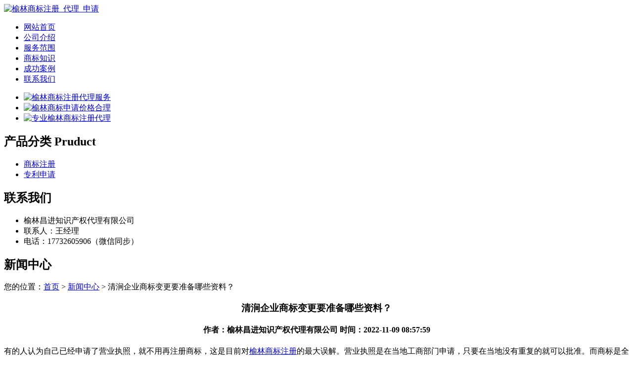

--- FILE ---
content_type: text/html; charset=utf-8
request_url: http://www.lflzjhsz.com/article/20221017135809.html
body_size: 7360
content:
<!DOCTYPE html PUBLIC "-//W3C//DTD XHTML 1.0 Transitional//EN" "http://www.w3.org/TR/xhtml1/DTD/xhtml1-transitional.dtd">
<html xmlns="http://www.w3.org/1999/xhtml">
<head>
<meta http-equiv="Content-Type" content="text/html; charset=utf-8" />
<title>清涧企业商标变更要准备哪些资料？ - 榆林昌进知识产权代理有限公司</title>
<link rel="stylesheet" type="text/css" href="http://www.lflzjhsz.com/templets/default/css/style.css"/>
<script type="text/javascript" src="http://www.lflzjhsz.com/templets/default/js/jquery.js"></script>
<script type="text/javascript" src="http://www.lflzjhsz.com/templets/default/js/jquery.bxslider.min.js"></script>
<link rel="stylesheet" type="text/css" href="http://www.lflzjhsz.com/templets/default/js/jquery.bxslider.css">
<script type="text/javascript" src="http://www.lflzjhsz.com/templets/default/js/autuimg.js"></script>
</head>
<body>
<div class="wrap">
  <div class="tou">
    <div class="toutop">
      <div class="logo"> <a href="http://www.lflzjhsz.com"><img src="http://www.lflzjhsz.com/templets/default/images/logo.jpg" alt="榆林商标注册_代理_申请"></a> </div>
      <div class="rexian"> </div>
      <div class="clear"></div>
    </div>
    <ul class="nav">
                  <li><a href="http://www.lflzjhsz.com/" title="网站首页">网站首页</a></li>
            <li><a href="http://www.lflzjhsz.com/article/about.html" title="公司介绍">公司介绍</a></li>
            <li><a href="http://www.lflzjhsz.com/category/chanpin/" title="服务范围">服务范围</a></li>
            <li><a href="http://www.lflzjhsz.com/category/news/" title="商标知识">商标知识</a></li>
            <li><a href="http://www.lflzjhsz.com/article/anli.html" title="成功案例">成功案例</a></li>
            <li><a href="http://www.lflzjhsz.com/article/contact.html" title="联系我们">联系我们</a></li>
            <div class="clear"></div>
    </ul>
    <div class="clear"></div>
  </div>
</div>
<div class="banner">
  <div class="header">
    <div class="slider-banner">
      <ul>
        <li> <a href="javascript:;" class="auto-img" > <img src="http://www.lflzjhsz.com/templets/default/images/banner1.jpg" alt="榆林商标注册代理服务" /> </a> </li>
        <li> <a href="javascript:;"  class="auto-img" > <img src="http://www.lflzjhsz.com/templets/default/images/banner2.jpg" alt="榆林商标申请价格合理" /> </a> </li>
        <li> <a href="javascript:;" class="auto-img" > <img src="http://www.lflzjhsz.com/templets/default/images/banner3.jpg" alt="专业榆林商标注册代理" /> </a> </li>
      </ul>
    </div>
  </div>
</div><div class="wrap">
  <div class="main"> <div class="left">
  <div class="list">
    <h2><a>产品分类 Pruduct</a></h2>
    <ul>
                        <li><a href="http://www.lflzjhsz.com/category/sbzc/">商标注册</a></li>
            <li><a href="http://www.lflzjhsz.com/category/zlsq/">专利申请</a></li>
                  <div class="clear"></div>
    </ul>
  </div>
  <div class="clear"></div>
  <div class="lianxi">
    <h2><a>联系我们</a></h2>
    <ul>
      <li>榆林昌进知识产权代理有限公司</li>
<li>联系人：王经理</li>
<li>电话：17732605906（微信同步）</li>
      <div class="clear"></div>
    </ul>
    <div class="clear"></div>
  </div>
</div>    <div class="right">
      <div class="company">
        <div class="tit">
          <h2>新闻中心</h2>
          <div class="weizhi">您的位置：<a href="http://www.lflzjhsz.com">首页</a> > <a href="http://www.lflzjhsz.com/category/news/">新闻中心</a> > 清涧企业商标变更要准备哪些资料？</div>
          <div class="clear"></div>
        </div>
        <div class="menchaungxinwenjieshao">
          <center>
            <h3>清涧企业商标变更要准备哪些资料？</h3>
            <h4>作者：榆林昌进知识产权代理有限公司  时间：2022-11-09 08:57:59</h4>
          </center>
          <p><p>有的人认为自己已经申请了营业执照，就不用再注册商标，这是目前对<a href="http://www.lflzjhsz.com/">榆林商标注册</a>的最大误解。营业执照是在当地工商部门申请，只要在当地没有重复的就可以批准。而商标是全国统一审查，一经注册，全国都享有专用权。商标权明显更大一些。二者完全不能等价，性质也完全不同。为什么要注册商标？品牌宣传得好，可以让你的商品产生无穷的力量。</p><p>买商品就是买商标一点也不夸张。同样的商品为什么价格不同？同样是卖烤鸭为什么全聚德要贵？当然全聚德的口味是一个主要原因，但其它烤鸭店也能做出不错的烤鸭却卖不上那么高的价格，因为全聚德的商标贵，可以这么理解。你也许会说，这是因为全聚德有很久的历史，正确。那这个历史就是靠品牌来传承的。许多老字号从创立到现在有百年历史的，其经营人已经过许多变更，而让人记住的就是他的商标。消费者并不在意谁在经营管理。说商标不重要的人，那意味着他认为经营也不重要。有的人认为自己不需要商标注册。</p><p>即使你告诉他，如果他扎实做事很多年，一旦商标被抢了，他就要更换品牌，他仍然无所谓，他觉得自己都已经申请了营业执照了。这是对商标极不了解的想法。没有哪个消费者会把你公司全称记下来。比如：内蒙古伊利实业集团股份有限公司。这样知名的企业，消费者也很难记住他的全称。你可能会说，记住“伊利集团”就可以了啊。很好，如果消费者记住这个“伊利集团”或者“伊利”那就是记住你的商标了。</p><p>商标转让，是一种双方自愿的行为，价格一般由双方确定，但是有的人，狮子口大开，这样就给人显得没诚意，不靠谱，比如，有的卖家，一个没有什么特别含义的商标，标价就是几百万，几千万的，这样不吓着客户才怪呢。</p><p>商标转让，最大的好处是可以急人所急，比如人家正要商标，注册来不及的情况下，转让商标确实可以节省时间，可以解决很多实际问题，但是如果因为人家急着用商标，就抬高商标的价格，以至抬高到一个离谱的程度，效果就不好了。</p><p>诚然，商标转让，确实有一个商标上亿的，这样的还不少，如ipad转让是4个亿，还有一些也是几千万的，如i-phone商标，但是这个受让方确实有这人实力，如果一个普通的商标，你要上几千万，要上上亿，人家公司还要不要做。</p><p>一般的讲，商标转让，几万元，这个很多公司与个体还是可以接受的，毕竟榆林商标注册要花一年多时间，毕竟商标注册的风险是越来越高，毕竟有个商标，有很多场合，如天猫进驻等方面，也可以节省几万。所以2-3万还是公平的，但是如果要上千万，就有点不靠谱了。</p><p>专利法第五十六条规定：“发明或者实用新型专利权的保护范围以其权利要求的内容为准。说明书及其附图可以用于解释权利要求。”由此可知，权利要求书是用于确定发明或实用新型专利权保护范围的法律文件。一份专利申请的主题是否属于能够授予专利权的范围，所要求保护的发明创造是否具备新颖性、创造性和实用性，专利申请是否符合单一性的规定，他人的实施行为是否侵犯了专利权，都取决于权利要求书的内容，或者与权利要求的内容有直接的关联，因此，权利要求书是发明和实用新型专利申请文件中最重要的文件。</p><p>权利要求书的撰写要求：专利法第二十六条第四款、专利法实施细则第二十条和第二十一条对权利要求书的撰写要求作了明确的规定，审查指南又对此作了更具体的规定，现分为实质性要求和形式要求两部分来加以说明。</p><p>权利要求书应按如下要求撰写：</p><p>１、应说明发明或实用新型的技术特征，清楚和简要地表述请求保护的范围。有几项权利要求的应用阿拉伯数字顺序编号，使用的科技术语应与说明书一致，不得有插图。</p><p>权利要求书的要求有什么</p><p>２、独立权利要求应当从整体上尽映发明或实用新型的主要技术内容，记载构成发明或实用新型必要的技术特征。除发明或实用新型的性质需用其他方式表达外，独立权利要求应当先写前序部分，说明发明或实用新型所属技术领域以及现有技术中与其密切相关的技术特征；再写特征部分，说明发明或实用新型的技术特征。一项发明或实用新型应只有一个独立权利要求，并写在同一发明或实用新型的从属权利要求之前。</p><p>３、引用一项或几项权利要求的从属权利要求，只能引用在前的权利要求。除发明或实用新型的性质需要用其他方式表达外，从属权利要求应先写引用部分，写明被引用的权利要求编号，可能时把编号写在首句；再写特征部分，写·明技术特征，对引用部分的技术特征作进一步限定。</p><p>二、撰写权利要求书的要求</p><p>１、应当简要、清楚、完整地列出说明书中所描述的所有新的技术特点。否则，就会缩小专利保护范围。说明书中没有涉及到的内容，也就不能写入权利要求，因为要求保护的范围必须得到说明书的支持。</p><p>２、权利要求书中使用的技术名词、术语应与说明书中一致。权利要求书中可以有化学式、数学式，但不能有插图。除有绝对必要，不得引用说明书和附图，即不得用“说明书中所述的方式撰写权利要求书。为了表达清楚，权利要求书可以引用设备部件名称和附图标记。</p><p>３、一项权利要求要用一句话来表达，中间可以有逗号、顿号，不能有分号和句号。以强调其意思不可分割的单一性和独立性。</p><p>４、权利要求只讲发明或实用新型的技术特征，不允许陈述发明或实用新型的目的、功能等．</p><p>５、权利要求又分为独立权利要求和从属权利要求两种。独立权利要求应从整体上反映出发明或实用新型的主要技术内容，包括全部的必要技术特征，它本身可以独立存在。从属权利要求是引用独立权利要求或引用包括独立权利要求在内的几项权利要求的全部技术特征，又含有若干新的技术特征的权利要求，从属权利要求必须依从于独立权利要求或者在前的从属权利要求。</p><p>６、一项发明或者实用新型只应当有一项独立权利要求。属于一个总的发明构思，符合合案申请要求的发明或实用新型专利申请，可以有两项以上的独立权利要求。</p><p>有多项权利要求的应当甩阿拉伯数字顺序编号。编号时独立权利要求应排在前面，它的从属权利要求紧随排在后面。</p><p>权利要求书的作用</p><p>权利要求一般文由独立权利要求和从属权利要求共同构成；而有些专利申请的权利要求仅由独立权利要求单独构成。独立权利要求从整体上反映发明或者实用新型的技术方案，记载解决技术问题的必要技术特征。独立权利要求限定的发明或实用新型的保护范围是最宽的。从属权利要求是用附加的技术特征，对引用的权利要求作进一步限定，因此其保护范围落在所引用权利要求的保护范围之内。权利要求书是表明发明或者实用新型保护范围的重要法律文件，在发生专利侵权时，它是判断专利侵权的惟一依据。在专利侵权诉讼中，法官仅依据权利要求书确定被控侵权物是否侵犯专利权，而只是当权利要求书的含义不清楚时才参考说明书。如果权利要求书撰写不当，将会直接影响专利权的保护范围。因此，权利要求书的撰写至关重要。</p><p>近一段时间，市场上出现了一些违反诚实信用原则、恶意攀附他人商标声誉、抢注知名度较高商标、侵犯他人在先权利、占有公共资源、反复抢注等商标恶意抢注行为。国家工商总局商标局相关负责人日前表示，面对商标恶意注册行为日趋规模化、专业化的形势，商标局通过优化审查分文流程，对典型恶意申请类型及相关案例进行梳理、汇总。</p><p>在审查环节，对认定具有明显的主观恶意的商标申请从严审查，主动予以驳回。在市场经济环境下，注册商标是企业的核心资源之一，具有排他性、独占性、唯一性等特点。企业为了经营所需，自行创立、设计、注册、登记商标，主要是用于区别经营者的品牌或服务的标记，让消费者能够清楚辨识。</p><p>现代企业非常重视商标权益，往往会投入大量资源去塑造品牌形象、维护商标权益，通过市场竞争获得消费者认可，进而得到品牌溢价收益。然而，有些企业看到知名商标的商业价值，不去学习如何塑造自己的商标，却想走恶意抢注商标的捷径，试图鱼目混珠，扰乱消费者的认知，从而获取更大的利益。</p><p>由于以前监管部门经验不足，对榆林商标注册把关不严，导致恶意抢注商标行为频现，而正牌商标维权则困难重重。现在市场上就存在着恶意抢注商标现象，有些打擦边球，采取与正牌商标近似名字和图标，令人一不留神就上当，还有些则是借助信息不对称打时间差，在国内抢注国外著名商标，甚至于抢注社会名人、明星的名字等。</p><p>诸如此类的恶意抢注商标行为，均给正牌商标的持有人以及相关明星带来了困扰，亦侵犯了他们的合法权益，同时也蒙骗了不明真相的消费者，导致无法辨识哪个才是正牌商标，以致花了冤枉钱还不知道。因此，无论是为了清理商标注册领域的乱象，还是维护正牌商标持有人的合法权益、保障消费者利益，都有必要对恶意抢注商标行为进行严厉打击。</p><p>数据显示，2017年1至11月全系统共查处商标侵权假冒案件2.1万件，涉案金额2.73亿元，罚没金额3.65亿元。可见商标侵权问题非常严重。因此，商标局可以引入大数据信息技术，提高智能化甄别能力，以提升对恶意抢注商标侵权的防范力度。同时，建立全国注册商标数据库，将相关数据与工商部门、司法机构等共享，并向公众开放，实现多部门联手打击、社会共同维护的机制。</p><p><br/></p></p>
          <div class="clear">&nbsp;</div>
          <div>                         <p>上一篇：<a href="http://www.lflzjhsz.com/article/20221017135745.html">府谷商标续展的途径有哪些</a></p>
                                                <p>下一篇：<a href="http://www.lflzjhsz.com/article/20221017135832.html">清涧商标申请的形式</a></p>
             </div>
          <div class="clear"></div>
        </div>
        <div class="clear"></div>
      </div>
      <div class="company">
        <div class="tit">
          <h2>最新文章</h2>
          <div class="clear"></div>
        </div>
        <ul class="menchuangxinwen">
                                  <li><a href="http://www.lflzjhsz.com/article/20240703092328.html" title="佳县企业申请商标的深层意义与影响" target="_blank">佳县企业申请商标的深层意义与影响</a><span>[ 2024-08-02 ]</span></li>
                        <li><a href="http://www.lflzjhsz.com/article/20240703092304.html" title="深入解析子洲企业商标变更的多样类型" target="_blank">深入解析子洲企业商标变更的多样类型</a><span>[ 2024-08-02 ]</span></li>
                        <li><a href="http://www.lflzjhsz.com/article/20240703092212.html" title="榆林公司商标转让的详细注意事项" target="_blank">榆林公司商标转让的详细注意事项</a><span>[ 2024-08-02 ]</span></li>
                        <li><a href="http://www.lflzjhsz.com/article/20240703092136.html" title="深入探讨榆阳区企业商标申请的多种方式" target="_blank">深入探讨榆阳区企业商标申请的多种方式</a><span>[ 2024-08-01 ]</span></li>
                        <li><a href="http://www.lflzjhsz.com/article/20240703092116.html" title="佳县公司商标续展的细致原则探讨" target="_blank">佳县公司商标续展的细致原则探讨</a><span>[ 2024-08-01 ]</span></li>
                        <li><a href="http://www.lflzjhsz.com/article/20240703092040.html" title="影响府谷个人商标转让价格的多元因素" target="_blank">影响府谷个人商标转让价格的多元因素</a><span>[ 2024-08-01 ]</span></li>
                    </ul>
        <div class="clear"></div>
      </div>
    </div>
    <div class="clear"></div>
  </div>
</div>
<div class="foot">
  <div class="wrap">
    <p class="banquan">版权所有：<a href="http://www.lflzjhsz.com" title="榆林商标注册_代理_申请">榆林昌进知识产权代理有限公司</a>&nbsp;&nbsp;<script>
(function(){
    var bp = document.createElement('script');
    var curProtocol = window.location.protocol.split(':')[0];
    if (curProtocol === 'https') {
        bp.src = 'https://zz.bdstatic.com/linksubmit/push.js';
    }
    else {
        bp.src = 'http://push.zhanzhang.baidu.com/push.js';
    }
    var s = document.getElementsByTagName("script")[0];
    s.parentNode.insertBefore(bp, s);
})();
</script>&nbsp;<a href="/sitemap.xml" target="_blank">网站地图</a>&nbsp;&nbsp;技术支持QQ/微信：1766534168</p>
  </div>
</div></body>
</html>